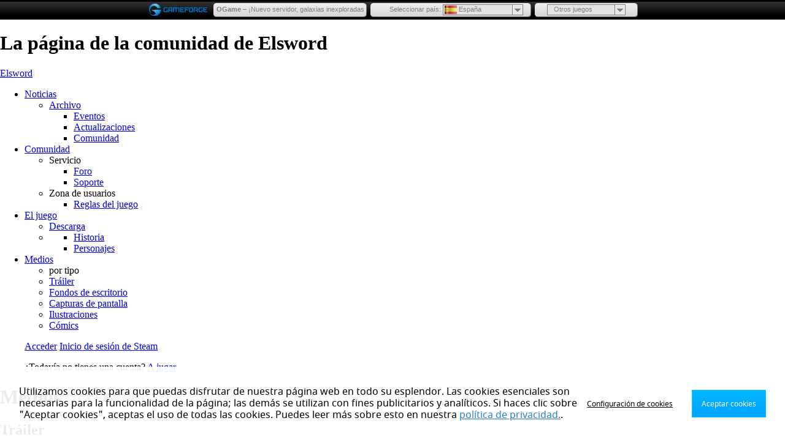

--- FILE ---
content_type: text/html; charset=UTF-8
request_url: https://es.elsword.gameforge.com/media/trailer
body_size: 16859
content:
<!DOCTYPE html>
<!--[if lt IE 7 ]><html class="no-js ie6" lang="es"> <![endif]-->
<!--[if IE 7 ]><html class="no-js ie7" lang="es"> <![endif]-->
<!--[if IE 8 ]><html class="no-js ie8" lang="es"> <![endif]-->
<!--[if IE 9 ]><html class="no-js ie9" lang="es"> <![endif]-->
<!--[if IEMobile 7 ]><html class="no-js iem7" lang="es"> <![endif]-->
<!--[if (gt IEMobile 7)|(gt IE 9)|!(IEMobile)|!(IE)]><!--> <html class="no-js"> <!--<![endif]-->

<head>
	<script
    type="text/javascript"
    id="pixelzirkus"
    src="https://pixelzirkus.gameforge.com/static/js/pz.js"
    data-cookieconsent="ignore"
    data-default-product="elsword"     data-default-language="es"
    data-default-server-id="1">
</script><script
    type="application/javascript"
    src="https://consent.gameforge.com/cookiebanner.js"
    id="cookiebanner"
    data-blocking-mode="none"
    data-env="live"
    data-project-id="a62fcc7f-9eea-4dc3-9a2c-526e948db9e3"
    data-consent-cookie-domain="gameforge.com"
    data-locale="es-ES">
</script><!-- Google Tag Manager -->
<script>
    (function(w,d,s,l,i){w[l]=w[l]||[];w[l].push({'gtm.start': new Date().getTime(),event:'gtm.js'});var f=d.getElementsByTagName(s)[0],j=d.createElement(s),dl=l!='dataLayer'?'&l='+l:'';j.async=true;j.src='https://www.googletagmanager.com/gtm.js?id='+i+dl;f.parentNode.insertBefore(j,f); })(window,document,'script','dataLayer','GTM-THNP3BQ');
</script>	<meta charset="utf-8">

	<title>Elsword</title>
	<meta name="author" content="Gameforge Productions GmbH">
	<meta name="language" content="es" />
	<meta name="keywords" content="Anime, Manga, MMORPG, plataformas, acción, Beat'em'up, Comic, estilo, MMO, Aisha, Rena, Elsword, Gameforge" />
	<meta name="description" content="Unas criaturas salvajes han convertido el antaño pintoresco continente de Elios en un lugar lleno de peligros. Métete en el papel de los héroes que quedan y vive una historia mágica.">

	<!-- Mobile viewport optimization http://goo.gl/b9SaQ
		<meta name="HandheldFriendly" content="True">
		<meta name="MobileOptimized" content="320"/>
		<meta name="viewport" content="width=device-width, initial-scale=1.0"> -->

	<!-- Home screen and fav icons  Mathias Bynens http://goo.gl/6nVq0 -->
		<!-- For iPhone 4 with high-resolution Retina display: -->
			<link rel="apple-touch-icon-precomposed" sizes="114x114" href="/img/h/apple-touch-icon.png">
			<link rel="apple-touch-icon-precomposed" sizes="72x72" href="/img/m/apple-touch-icon.png">
			<link rel="apple-touch-icon-precomposed" href="/img/l/apple-touch-icon-precomposed.png">
			<link rel="shortcut icon" href="/img/l/apple-touch-icon.png">

	<!-- Mobile IE - activate ClearType for smoothing fonts and easy reading -->
		<meta http-equiv="cleartype" content="on">
		<meta http-equiv="X-UA-Compatible" content="IE=edge,chrome=1">

	<!-- Main Stylesheet -->
		<link rel="stylesheet" href="https://es.elsword.gameforge.com/css/style.css?v=1480633073">
		<link rel="stylesheet" href="https://es.elsword.gameforge.com/css/style.es.css?v=1">
        <link rel="stylesheet" href="https://es.elsword.gameforge.com/css/style.es.css?v=1">
        <link rel="stylesheet" href="https://es.elsword.gameforge.com/js/libs/booklet/jquery.booklet.1.4.0.css">
        <link rel="stylesheet" href="https://es.elsword.gameforge.com/js/mylibs/modifications/plugins.css">
        <link rel="stylesheet" href="https://es.elsword.gameforge.com/js/libs/jquery.fancybox/fancybox/jquery.fancybox-1.3.4.css">

    <script type="text/javascript" src="https://es.elsword.gameforge.com/js/libs/jquery-1.8.2.min.js"></script><script type="text/javascript" src="https://es.elsword.gameforge.com/js/libs/jquery-ui-1.9.0.custom.min.js"></script><script type="text/javascript" src="https://es.elsword.gameforge.com/js/libs/jquery.cookie.js"></script><script type="text/javascript" src="https://es.elsword.gameforge.com/js/script.js"></script><script type="text/javascript" src="https://es.elsword.gameforge.com/js/libs/orbit/jquery.orbit-1.2.3.min.js"></script><script type="text/javascript" src="https://es.elsword.gameforge.com/js/libs/jquery.fancybox/fancybox/jquery.mousewheel-3.0.4.pack.js"></script><script type="text/javascript" src="https://es.elsword.gameforge.com/js/libs/jquery.fancybox/fancybox/jquery.fancybox-1.3.4.pack.js"></script><script type="text/javascript" src="https://es.elsword.gameforge.com/js/libs/jquery.fancybox/fancybox/jquery.easing-1.3.pack.js"></script><script type="text/javascript" src="https://es.elsword.gameforge.com/js/libs/tipTip/jquery.tipTip.minified.js"></script>    <script src="https://es.elsword.gameforge.com/js/modernizr.custom.56920.js"></script>
</head>

<body class="theme1 elswordRenewal renaRenewal">
    <!-- Google Tag Manager (noscript) -->
<noscript><iframe src="https://www.googletagmanager.com/ns.html?id=GTM-THNP3BQ" height="0" width="0" style="display:none; visibility:hidden"></iframe></noscript>
	<div style="width:100%; height:31px; position:relative; background: #000"></div>

	<!--[if IE 6]>
	<link rel="stylesheet" type="text/css" href="https://es.elsword.gameforge.com/lib/ie6/ie6upgrade_2.css" />
	<div id="ie6upgrade">
		<div class="ie6u_wrapper">
			<div class="ie6u_content">
				<h1>Tu navegador ya no está actualizado</h1>
				<p>Para ver correctamente la página, utiliza una de las versiones siguientes para el navegador:					<span class="ie6u_warning">El 1 de octubre de 2011 cancelaremos el soporte para navegadores antiguos.</span>
				</p>
				<ul class="ie6u_browsers">
					<li><a class="ie6u_ie" href="http://windows.microsoft.com/de-de/internet-explorer/download-ie" title="IE 7+"><span>IE 7+</span></a></li>
					<li><a class="ie6u_firefox" href="https://www.mozilla.com/firefox/" title="Firefox"><span>Firefox</span></a></li>
					<li><a class="ie6u_safari" href="https://www.apple.com/de/safari/" title="Safari"><span>Safari</span></a></li>
					<li><a class="ie6u_chrome" href="https://www.google.com/chrome/" title="Chrome"><span>Chrome</span></a></li>
				</ul>
			</div>
		<a href="#" onclick="document.getElementById('ie6upgrade').style.display='none'" class="ie6u_close"><span>close</span></a>
		</div>
	</div>
<![endif]-->

	<div class="outerShell">
		<div id="container">

			<header class="pageIntro">
				<h1 class="visuallyhidden">La página de la comunidad de Elsword</h1>
				<a href="https://es.elsword.gameforge.com/main" class="logo ir">Elsword</a>

				<nav id="nav_main" class="dropdown">
	<ul>
		<li class="nav_news"><a href="https://es.elsword.gameforge.com/news/archive">Noticias</a>
			<ul>
				<li><a href="https://es.elsword.gameforge.com/news/archive">Archivo</a>
					<ul>
						<li><a href="https://es.elsword.gameforge.com/news/category/event">Eventos</a></li>
						<li><a href="https://es.elsword.gameforge.com/news/category/update">Actualizaciones</a></li>
						<li><a href="https://es.elsword.gameforge.com/news/category/community">Comunidad</a></li>
					</ul>
				</li>
			</ul>
		</li>
		<li class="nav_comm"><a href="https://es.elsword.gameforge.com/community">Comunidad</a>
			<ul>
				<li><span class="groupTitle">Servicio</span>
					<ul>
						<li class="forum icon"><a target="_blank" href="https://es.elsword.gameforge.com/main/board">Foro</a></li>
						<li class="support icon"><a target="_blank" href="https://es.elsword.gameforge.com/main/support">Soporte</a></li>
					</ul>
				</li>
				<li><span class="groupTitle">Zona de usuarios</span>
					<ul>
						<li><a target="_blank" href="https://es.elsword.gameforge.com/main/rules">Reglas del juego</a></li>
				        					</ul>
				</li>
			</ul>
		</li>
		<li class="nav_game"><a href="https://es.elsword.gameforge.com/thegame">El juego</a>
			<ul>
				<li class="downloads icon"><a href="https://es.elsword.gameforge.com/thegame/download">Descarga</a></li>
				<li>
					<ul>
						<li><a href="https://es.elsword.gameforge.com/thegame/story">Historia</a></li>
						<li><a href="https://es.elsword.gameforge.com/thegame/characters">Personajes</a></li>
					</ul>
				</li>
							</ul>
		</li>
		<li class="nav_media"><a href="https://es.elsword.gameforge.com/media" class="current">Medios</a>
			<ul>
				<li><span class="groupTitle">por tipo</span></li>
				<li class="movies icon"><a href="https://es.elsword.gameforge.com/media/trailer">Tráiler</a></li>
								<li class="images icon"><a href="https://es.elsword.gameforge.com/media/wallpaper">Fondos de escritorio</a></li>
				<li class="images icon"><a href="https://es.elsword.gameforge.com/media/screenshots">Capturas de pantalla</a></li>
                                <li class="images icon"><a href="https://es.elsword.gameforge.com/media/fanart">Ilustraciones</a></li>
								                                    <li class="comics icon"><a href="https://es.elsword.gameforge.com/media/webcomics">Cómics</a></li>
                			</ul>
		</li>
	</ul>
</nav>

					<menu id="userLogin">
		<a href="https://es.elsword.gameforge.com/users/login" class="button loginButton overlayBtn" rel="loginOverlay">Acceder</a>
		<a href="https://es.elsword.gameforge.com/steam/login" class="button regButton"><span class="steam_icon"></span>Inicio de sesión de Steam</a>
		<p>¿Todavía no tienes una cuenta? <a href="https://es.elsword.gameforge.com/users/register">A jugar</a></p>
	</menu>

			</header>
			<div class="clearfix">

				<div id="main" role="main">

	<div id="media" class="box game_box">
		<header class="boxIntro">
			<h1><span>Medios</span></h1>
		</header>

		<section class="clearfix">

			<h2>Tráiler</h2>

			<div class="media_list clearfix">

				
			<figure>
				<a class="video" href="https://www.youtube.com/v/dCrNBchTQxQ&autoplay=1" data-width="720" data-height="576" data-title="Elsword - Eve Reveal Trailer" title="Elsword - Eve Reveal Trailer">
					<img src="https://i1.ytimg.com/vi/dCrNBchTQxQ/0.jpg" alt="Elsword - Eve Reveal Trailer" />
				</a>
				<figcaption>Elsword - Eve Reveal Trailer</figcaption>
            </figure>
			<figure>
				<a class="video" href="https://www.youtube.com/v/ITFFXmJr_8c&autoplay=1" data-width="720" data-height="576" data-title="Elsword - Spanish Commercial Trailer" title="Elsword - Spanish Commercial Trailer">
					<img src="https://i1.ytimg.com/vi/ITFFXmJr_8c/0.jpg" alt="Elsword - Spanish Commercial Trailer" />
				</a>
				<figcaption>Elsword - Spanish Commercial Trailer</figcaption>
            </figure>
			<figure>
				<a class="video" href="https://www.youtube.com/v/E97wDjqazXI&autoplay=1" data-width="720" data-height="576" data-title="Elsword - Trailer (Aisha) " title="Elsword - Trailer (Aisha) ">
					<img src="https://i1.ytimg.com/vi/E97wDjqazXI/0.jpg" alt="Elsword - Trailer (Aisha) " />
				</a>
				<figcaption>Elsword - Trailer (Aisha) </figcaption>
            </figure>
			<figure>
				<a class="video" href="https://www.youtube.com/v/pKV_p-3DMNY?version=3&amp;f=user_uploads&amp;app=youtube_gdata&autoplay=1" data-width="720" data-height="576" data-title="Elsword ES - Caballero protector" title="Elsword ES - Caballero protector">
					<img src="https://i.ytimg.com/vi/pKV_p-3DMNY/0.jpg" alt="Elsword ES - Caballero protector" />
				</a>
				<figcaption>Elsword ES - Caballero protector</figcaption>
            </figure>
			<figure>
				<a class="video" href="https://www.youtube.com/v/VMX2NgJ4Olo?version=3&amp;f=user_uploads&amp;app=youtube_gdata&autoplay=1" data-width="720" data-height="576" data-title="Elsword Secret Dungeon Belder ES" title="Elsword Secret Dungeon Belder ES">
					<img src="https://i.ytimg.com/vi/VMX2NgJ4Olo/0.jpg" alt="Elsword Secret Dungeon Belder ES" />
				</a>
				<figcaption>Elsword Secret Dungeon Belder ES</figcaption>
            </figure>
			<figure>
				<a class="video" href="https://www.youtube.com/v/HX4sVw6d_Mo?version=3&amp;f=user_uploads&amp;app=youtube_gdata&autoplay=1" data-width="720" data-height="576" data-title="Elsword Hamel Preview [Spain]" title="Elsword Hamel Preview [Spain]">
					<img src="https://i.ytimg.com/vi/HX4sVw6d_Mo/0.jpg" alt="Elsword Hamel Preview [Spain]" />
				</a>
				<figcaption>Elsword Hamel Preview [Spain]</figcaption>
            </figure>
			<figure>
				<a class="video" href="https://www.youtube.com/v/sJpHSECwqJo?version=3&amp;f=user_uploads&amp;app=youtube_gdata&autoplay=1" data-width="720" data-height="576" data-title="Elsword Battle Magician ES" title="Elsword Battle Magician ES">
					<img src="https://i.ytimg.com/vi/sJpHSECwqJo/0.jpg" alt="Elsword Battle Magician ES" />
				</a>
				<figcaption>Elsword Battle Magician ES</figcaption>
            </figure>
			<figure>
				<a class="video" href="https://www.youtube.com/v/yzBT9Xdi7pE?version=3&amp;f=user_uploads&amp;app=youtube_gdata&autoplay=1" data-width="720" data-height="576" data-title="Trapping Ranger ES" title="Trapping Ranger ES">
					<img src="https://i.ytimg.com/vi/yzBT9Xdi7pE/0.jpg" alt="Trapping Ranger ES" />
				</a>
				<figcaption>Trapping Ranger ES</figcaption>
            </figure>
			<figure>
				<a class="video" href="https://www.youtube.com/v/GOEKDF61uPw?version=3&amp;f=user_uploads&amp;app=youtube_gdata&autoplay=1" data-width="720" data-height="576" data-title="Portador del destino ES" title="Portador del destino ES">
					<img src="https://i.ytimg.com/vi/GOEKDF61uPw/0.jpg" alt="Portador del destino ES" />
				</a>
				<figcaption>Portador del destino ES</figcaption>
            </figure>
			<figure>
				<a class="video" href="https://www.youtube.com/v/Gs9ws6kHNC0?version=3&amp;f=user_uploads&amp;app=youtube_gdata&autoplay=1" data-width="720" data-height="576" data-title="Electra nasod ES" title="Electra nasod ES">
					<img src="https://i.ytimg.com/vi/Gs9ws6kHNC0/0.jpg" alt="Electra nasod ES" />
				</a>
				<figcaption>Electra nasod ES</figcaption>
            </figure>
			<figure>
				<a class="video" href="https://www.youtube.com/v/UuP03z8LNDA?version=3&amp;f=user_uploads&amp;app=youtube_gdata&autoplay=1" data-width="720" data-height="576" data-title="Guardián artillero 08.05.2013 ES" title="Guardián artillero 08.05.2013 ES">
					<img src="https://i.ytimg.com/vi/UuP03z8LNDA/0.jpg" alt="Guardián artillero 08.05.2013 ES" />
				</a>
				<figcaption>Guardián artillero 08.05.2013 ES</figcaption>
            </figure>
			<figure>
				<a class="video" href="https://www.youtube.com/v/yOAfMOPUI4c?version=3&amp;f=user_uploads&amp;app=youtube_gdata&autoplay=1" data-width="720" data-height="576" data-title="Field Update - ES" title="Field Update - ES">
					<img src="https://i.ytimg.com/vi/yOAfMOPUI4c/0.jpg" alt="Field Update - ES" />
				</a>
				<figcaption>Field Update - ES</figcaption>
            </figure>
			<figure>
				<a class="video" href="https://www.youtube.com/v/OTYZgxtPK_E?version=3&amp;f=user_uploads&amp;app=youtube_gdata&autoplay=1" data-width="720" data-height="576" data-title="Serafín de batalla nasod" title="Serafín de batalla nasod">
					<img src="https://i1.ytimg.com/vi/OTYZgxtPK_E/0.jpg" alt="Serafín de batalla nasod" />
				</a>
				<figcaption>Serafín de batalla nasod</figcaption>
            </figure>
			<figure>
				<a class="video" href="https://www.youtube.com/v/LabR8qjVbho&autoplay=1" data-width="720" data-height="576" data-title="Ara" title="Ara">
					<img src="https://i1.ytimg.com/vi/LabR8qjVbho/0.jpg" alt="Ara" />
				</a>
				<figcaption>Ara</figcaption>
            </figure>
			<figure>
				<a class="video" href="https://www.youtube.com/v/PIUwTSgyDJM&autoplay=1" data-width="720" data-height="576" data-title="Pequeña Hsien " title="Pequeña Hsien ">
					<img src="https://i1.ytimg.com/vi/PIUwTSgyDJM/0.jpg" alt="Pequeña Hsien " />
				</a>
				<figcaption>Pequeña Hsien </figcaption>
            </figure>
			<figure>
				<a class="video" href="https://www.youtube.com/v/v4_iBQp3FtM&autoplay=1" data-width="720" data-height="576" data-title="Add" title="Add">
					<img src="https://i1.ytimg.com/vi/v4_iBQp3FtM/0.jpg" alt="Add" />
				</a>
				<figcaption>Add</figcaption>
            </figure>
			<figure>
				<a class="video" href="https://www.youtube.com/v/jjocAX2XjgQ&autoplay=1" data-width="720" data-height="576" data-title="Elesis" title="Elesis">
					<img src="https://i1.ytimg.com/vi/jjocAX2XjgQ/0.jpg" alt="Elesis" />
				</a>
				<figcaption>Elesis</figcaption>
            </figure>
			<figure>
				<a class="video" href="https://www.youtube.com/v/aZMfeljghFs&autoplay=1" data-width="720" data-height="576" data-title="Elsword &quot;Playing with fire&quot;" title="Elsword &quot;Playing with fire&quot;">
					<img src="https://i1.ytimg.com/vi/aZMfeljghFs/0.jpg" alt="Elsword &quot;Playing with fire&quot;" />
				</a>
				<figcaption>Elsword &quot;Playing with fire&quot;</figcaption>
            </figure>
			<figure>
				<a class="video" href="https://www.youtube.com/v/sdypdyiBSJA&autoplay=1" data-width="720" data-height="576" data-title="Elsword – pure Anime action!" title="Elsword – pure Anime action!">
					<img src="https://i1.ytimg.com/vi/sdypdyiBSJA/0.jpg" alt="Elsword – pure Anime action!" />
				</a>
				<figcaption>Elsword – pure Anime action!</figcaption>
            </figure>
			<figure>
				<a class="video" href="https://www.youtube.com/v/4E00eEZhxvk&autoplay=1" data-width="720" data-height="576" data-title="Noah Intro Recut ES" title="Noah Intro Recut ES">
					<img src="https://i1.ytimg.com/vi/4E00eEZhxvk/0.jpg" alt="Noah Intro Recut ES" />
				</a>
				<figcaption>Noah Intro Recut ES</figcaption>
            </figure>
			<figure>
				<a class="video" href="https://www.youtube.com/v/j1-LG9Ce2gg&autoplay=1" data-width="720" data-height="576" data-title="Elsword - Master Class Updates" title="Elsword - Master Class Updates">
					<img src="https://i1.ytimg.com/vi/j1-LG9Ce2gg/0.jpg" alt="Elsword - Master Class Updates" />
				</a>
				<figcaption>Elsword - Master Class Updates</figcaption>
            </figure>
			<figure>
				<a class="video" href="https://www.youtube.com/v/wr_aXhyq2TU&autoplay=1" data-width="720" data-height="576" data-title="LABY, the mysterious mirror girl!" title="LABY, the mysterious mirror girl!">
					<img src="https://i1.ytimg.com/vi/wr_aXhyq2TU/0.jpg" alt="LABY, the mysterious mirror girl!" />
				</a>
				<figcaption>LABY, the mysterious mirror girl!</figcaption>
            </figure>
			<figure>
				<a class="video" href="https://www.youtube.com/v/A84syhZbwB8&autoplay=1" data-width="720" data-height="576" data-title="Abyss Raid Full ES" title="Abyss Raid Full ES">
					<img src="https://i1.ytimg.com/vi/A84syhZbwB8/0.jpg" alt="Abyss Raid Full ES" />
				</a>
				<figcaption>Abyss Raid Full ES</figcaption>
            </figure>
			<figure>
				<a class="video" href="https://www.youtube.com/v/bo5LwJkFVNg&autoplay=1" data-width="720" data-height="576" data-title="Teaser Trailer Endslate Update Lithia ES" title="Teaser Trailer Endslate Update Lithia ES">
					<img src="https://i1.ytimg.com/vi/bo5LwJkFVNg/0.jpg" alt="Teaser Trailer Endslate Update Lithia ES" />
				</a>
				<figcaption>Teaser Trailer Endslate Update Lithia ES</figcaption>
            </figure>
			</div>

		</section>
	</div>

</div>

<aside id="related">
            <!-- manga -->
<section class="teaser_box teaser">
	<h2>¡Lee el cómic!</h2>
	<p>Elsword y sus amigos también aparecen en sus webcómics.</p>
    <div class="manga">
        <a href="https://es.elsword.gameforge.com/media/webcomics" class="ir" title="Leer vol.9">
                        <img src="https://es.elsword.gameforge.com/img/comics/es/vol.9/LuCiel_Cartoon1_es.jpg" alt="" />
        </a>
    </div>

	<ul class="manga_small">
                                <li><img src="https://es.elsword.gameforge.com/img/comics/es/vol.9/LuCiel_Cartoon1_es.jpg" alt="" style="width:54px;height:77px;"/>vol.9</li>
                                <li><img src="https://es.elsword.gameforge.com/img/comics/es/vol.8/Elesis_Cartoon01_es.jpg" alt="" style="width:54px;height:77px;"/>vol.8</li>
                                <li><img src="https://es.elsword.gameforge.com/img/comics/es/vol.7/TacticalTrooper_Cartoon1_ES.jpg" alt="" style="width:54px;height:77px;"/>vol.7</li>
                                <li><img src="https://es.elsword.gameforge.com/img/comics/es/vol.6/BattleSeraph_Cartoon1_ES.jpg" alt="" style="width:54px;height:77px;"/>vol.6</li>
                                <li><img src="https://es.elsword.gameforge.com/img/comics/es/vol.5/VeteranCommander_Cartoon1_ES.jpg" alt="" style="width:54px;height:77px;"/>vol.5</li>
                                <li><img src="https://es.elsword.gameforge.com/img/comics/es/vol.4/DimensionWitch_Cartoon1_ES.jpg" alt="" style="width:54px;height:77px;"/>Vol.4</li>
                                <li><img src="https://es.elsword.gameforge.com/img/comics/es/vol.3/NightWatcher_Cartoon1_ES.jpg" alt="" style="width:54px;height:77px;"/>Vol.3</li>
                                <li><img src="https://es.elsword.gameforge.com/img/comics/es/vol.2/InfinitySword_Cover.png" alt="" style="width:54px;height:77px;"/>Vol.2</li>
        	</ul>
</section>
    	<!-- latest media -->
<section class="teaser_box teaser">
	<h2>Últimos medios</h2>
	<div class="media_list clearfix">
		
			<figure>
				<a class="video" href="https://www.youtube.com/v/bo5LwJkFVNg&autoplay=1" data-width="720" data-height="576" data-title="Teaser Trailer Endslate Update Lithia ES" title="Teaser Trailer Endslate Update Lithia ES">
					<img src="https://i1.ytimg.com/vi/bo5LwJkFVNg/0.jpg" alt="Teaser Trailer Endslate Update Lithia ES" />
				</a>
				<figcaption>Teaser Trailer Endslate Update Lithia ES</figcaption>
            </figure>
            <figure>
                <a class="image" rel="" href="/img/screenshots/es/477376_314922961894160_310346575685132_793679_502686107_o.jpg" data-title="Unujondo" title="Unujondo">
                    <img src="/img/screenshots/es/477376_314922961894160_310346575685132_793679_502686107_o.jpg" alt="Unujondo" />
                </a>
                <figcaption>Unujondo</figcaption>
            </figure>	</div>
	<a class="button" href="https://es.elsword.gameforge.com/media">Todos los medios</a>
</section>
		</aside>

			</div>

            <div id="adbanner">
    <script type='text/javascript'><!--//<![CDATA[
        var m3_u = window.gfCookieConsent.consent.marketing === true ?
            'https://ads-delivery.gameforge.com/ajs.php':
            'https://ads-deliverync.gameforge.com/ajs.php';
        var m3_r = Math.floor(Math.random()*99999999999);
        if (!document.MAX_used) document.MAX_used = ',';
        document.write ("<scr"+"ipt type='text/javascript' src='"+m3_u);
        document.write ("?zoneid=2074");
        document.write ('&amp;cb=' + m3_r);
        if (document.MAX_used != ',') document.write ("&amp;exclude=" + document.MAX_used);
        document.write (document.charset ? '&amp;charset='+document.charset : (document.characterSet ? '&amp;charset='+document.characterSet : ''));
        document.write ("&amp;loc=" + escape(window.location));
        if (document.referrer) document.write ("&amp;referer=" + escape(document.referrer));
        if (document.context) document.write ("&context=" + escape(document.context));
        if (document.mmm_fo) document.write ("&amp;mmm_fo=1");
        document.write ("'><\/scr"+"ipt>");
    //]]>--></script>
</div>
		</div>

		<footer class="pageOutro">
	<div class="copyright">
    <a class="ir gf" style="margin-top: 5px;" href="https://gameforge.com/" target="_blank" rel="nofollow">Gameforge 4D</a>
    <a class="ir kog" style="margin-top: 5px;" href="https://www.kog.co.kr/" target="_blank" rel="nofollow">KOG'</a>
    <div class="legal" style="margin-top: 5px;">
        <a class="image" href="https://pegi.info/" target="_blank" style="display: inline-block;margin-right:5px;">
            <img src="https://es.elsword.gameforge.com/img/h/legal/pegi_es.png" alt="" />
        </a>
        <a class="image" href="https://usk.de/" target="_blank" style="display: inline-block;">
            <img src="https://es.elsword.gameforge.com/img/h/legal/usk12.png" alt="" style="margin-top:5px;" />
        </a>
        <a class="image" href="https://corporate.gameforge.com/lp/safeplay/3544046af104a869/" target="_blank" style="margin-left:5px;">
            <img src="https://es.elsword.gameforge.com/img/h/legal/safeplay.png" alt="" style="margin-top:5px;" />
        </a>
    </div>
    <ul>
        <li><a target="_blank" href="https://es.elsword.gameforge.com/main/tac">CGU</a></li>
        <li><a target="_blank" href="https://es.elsword.gameforge.com/main/imprint">Aviso legal</a></li>
        <li><a target="_blank" href="https://es.elsword.gameforge.com/main/privacy">Política de privacidad</a></li>
    </ul>
    <span style="">
        © 2010 KOG Co. Ltd. Publicado por Gameforge 4D GmbH. Todos los derechos reservados. Los derechos de estas marcas les corresponden a sus respectivos propietarios.    </span>
    <span style="color: #fff;">4.9.0 1</span>
</div>	<nav id="nav_footer" class="dropdown">
		<ul>
			<li class="nav_news"><a href="https://es.elsword.gameforge.com/news/archive" >Noticias</a>
				<ul>
					<li><a href="https://es.elsword.gameforge.com/news/archive">Archivo</a>
						<ul>
							<li><a href="https://es.elsword.gameforge.com/news/category/event">Eventos</a></li>
							<li><a href="https://es.elsword.gameforge.com/news/category/update">Actualizaciones</a></li>
							<li><a href="https://es.elsword.gameforge.com/news/category/community">Comunidad</a></li>
						</ul>
					</li>
				</ul>
			</li>
			<li class="nav_comm"><a href="" >Comunidad</a>
				<ul>
					<li><span class="groupTitle">Servicio</span>
						<ul>
							<li class="forum icon"><a target="_blank" href="https://es.elsword.gameforge.com/main/board">Foro</a></li>
							<li class="support icon"><a target="_blank" href="https://es.elsword.gameforge.com/main/support">Soporte</a></li>
						</ul>
					</li>
					<li><span class="groupTitle">Zona de usuarios</span>
						<ul>
							<li><a target="_blank" href="https://es.elsword.gameforge.com/main/rules">Reglas del juego</a></li>
					        						</ul>
					</li>
				</ul>
			</li>
			<li class="nav_game"><a href="https://es.elsword.gameforge.com/thegame" >El juego</a>
				<ul>
					<li class="downloads icon"><a href="https://es.elsword.gameforge.com/thegame/download">Descarga</a></li>
					<li>
						<ul>
							<li><a href="https://es.elsword.gameforge.com/thegame/story">Historia</a></li>
							<li><a href="https://es.elsword.gameforge.com/thegame/characters">Personajes</a></li>
						</ul>
					</li>
									</ul>
			</li>
			<li class="nav_media"><a href="https://es.elsword.gameforge.com/media" class="current">Medios</a>
				<ul>
					<li><span class="groupTitle">por tipo</span></li>
					<li class="movies icon"><a href="https://es.elsword.gameforge.com/media/trailer">Tráiler</a></li>
										<li class="images icon"><a href="https://es.elsword.gameforge.com/media/wallpaper">Fondos de escritorio</a></li>
					<li class="images icon"><a href="https://es.elsword.gameforge.com/media/screenshots">Capturas de pantalla</a></li>
                    										                    				</ul>
			</li>
		</ul>
	</nav>

</footer>

	</div>

	<!-- login window -->
	<div id="loginOverlay" class="overlay formBox">

		<form action="https://es.elsword.gameforge.com/users/login" method="post">

			<fieldset>

				<label>Nombre de usuario:*
				<input type="text" name="username" value="" /></label>

				<label>Contraseña:*
				<input type="password" name="password1" value="" /></label>
                <input type="hidden" name="action" value="" id="loginAction"/>
			</fieldset>

			<fieldset>

				<p>Al conectarme acepto las <a href="https://es.elsword.gameforge.com/main/tac" target="_blank">CGU</a>.<p>

				<input class="button" type="submit" value="Acceder" />

			</fieldset>

		</form>

		<div class="formBoxHelp">
			<a href="https://es.elsword.gameforge.com/users/passwordlost" class="tip1">¿Has olvidado la contraseña? <span>Restablecer contraseña</span></a>
			<a href="https://es.elsword.gameforge.com/users/register" class="tip2">¿Todavía no tienes una cuenta? <span>Crear aquí</span></a>
		</div>
	</div>

	<div id="shade"></div>

	<script>
		var v_player = 'https://es.elsword.gameforge.com/swf/flowplayer-3.2.7.swf';
	</script>

    
<!-- #MMO:NETBAR# -->
<div id="pagefoldtarget"></div>
<script type="text/javascript" data-cookieconsent="ignore">
    var mmoCSS = ' body {margin:0; padding:0;} div.openX_interstitial div.openX_int_closeButton a { text-indent:-4000px; float:right; height:23px; width:23px; display:block; background:transparent url(//gf2.geo.gfsrv.net/cdn14/7618d1159940178a2e53a8be22710a.png) repeat-x; } #mmonetbar { background:transparent url(//gf2.geo.gfsrv.net/cdn4d/c7cede481895f5817359c28cc2b5f9.bg) repeat-x; font:normal 11px Tahoma, Arial, Helvetica, sans-serif; height:32px; left:0; padding:0; position:absolute; text-align:center; top:0; width:100%; z-index:3000; } #mmonetbar #mmoContent { height:32px; margin:0 auto; width:1024px; position: relative; } #mmonetbar .mmosmallbar {width:585px !important;} #mmonetbar .mmosmallbar div.mmoBoxMiddle { width: 290px; } #mmonetbar .mmonewsout {width:800px !important;} #mmonetbar .mmouseronlineout {width:768px !important;} #mmonetbar .mmolangout {width:380px !important;} #mmonetbar .mmolangout .mmoGame { width: 265px; } #mmonetbar #mmoContent.mmoingame { width: 533px; } #mmonetbar #mmoContent.mmoingame .mmoGame { width: auto; } #mmonetbar a, #mmoNetbarSubmenu a { color:#666; font:normal 11px Tahoma, Arial, Helvetica, sans-serif; outline: none; text-decoration:none; white-space:nowrap; } #mmonetbar select { background-color:#e4e4e4 !important; border:1px solid #7e7e7e !important; color:#7e7e7e !important; font:normal 11px Verdana, Arial, Helvetica, sans-serif; height:18px; margin-top:3px; width:100px; } #mmonetbar .mmoGames select {width:80px;} #mmonetbar option { background-color:#e4e4e4 !important; color:#7e7e7e !important; } #mmonetbar option:hover { background-color:#d7d7d7 !important; } #mmonetbar select#mmoCountry {width:120px;} #mmonetbar .mmoSelectbox { background-color:#e4e4e4; float:left; margin:3px 0 0 3px; position:relative; } * html #mmonetbar .mmoSelectbox {position:static;} *+html #mmonetbar .mmoSelectbox {position:static;} #mmonetbar #mmoOneGame {cursor:default; height:14px; margin-top:3px; padding-left:5px; width:80px;} #mmonetbar .label {float:left; font-weight:bold; margin-right:4px; overflow:hidden !important;} #mmonetbar #mmoUsers .label {font-size:10px;} #mmonetbar .mmoBoxLeft, #mmonetbar .mmoBoxRight { background:transparent url(//gf2.geo.gfsrv.net/cdn4d/80baae5a0693637fad26ab9f7da500.sprites) no-repeat -109px -4px; float:left; width:5px; height:24px; } #mmonetbar .mmoBoxRight {background-position:-126px -4px;} #mmonetbar .mmoBoxMiddle { background:transparent url(//gf2.geo.gfsrv.net/cdn4d/c7cede481895f5817359c28cc2b5f9.bg) repeat-x 0 -36px; color:#7e7e7e !important; float:left; height:24px; line-height:22px; text-align:left; white-space:nowrap; position: relative; z-index: 10000; } #mmonetbar #mmoGames, #mmonetbar #mmoLangs {margin:0px 4px 0 0;} #mmonetbar #mmoNews, #mmonetbar #mmoUsers, #mmonetbar #mmoGame, #mmonetbar .nojsGame {margin:4px 4px 0 0;} #mmonetbar #mmoLogo { background:transparent url(//gf2.geo.gfsrv.net/cdn4d/80baae5a0693637fad26ab9f7da500.sprites) no-repeat top left; float:left; display:block; height:32px; width:108px; text-indent: -9999px; position: relative; z-index: 1 } #mmonetbar #mmoNews {float:left; width:252px;} #mmonetbar #mmoNews #mmoNewsContent {text-align:left; width:200px;} #mmonetbar #mmoNews #mmoNewsticker {overflow:hidden; width:240px;} #mmonetbar #mmoNews #mmoNewsticker ul { margin: 0; padding: 0; list-style: none; } #mmonetbar #mmoNews #mmoNewsticker ul li { font:normal 11px/22px Tahoma, Arial, Helvetica, sans-serif !important; color:#7e7e7e !important; padding: 0; margin: 0; background: none; display: none; } #mmonetbar #mmoNews #mmoNewsticker ul li.mmoTickShow { display: block; } #mmonetbar #mmoNews #mmoNewsticker ul li a img {border:0;} #mmonetbar #mmoNews #mmoNewsticker ul li a {color:#7e7e7e !important;display:block;height:24px;line-height:23px;} #mmonetbar #mmoNews #mmoNewsticker ul li a:hover {text-decoration:underline;} #mmonetbar #mmoUsers {float:left; width:178px;} #mmonetbar #mmoUsers .mmoBoxLeft {width:17px;} #mmonetbar #mmoUsers .mmoBoxMiddle {padding-left:3px; width:150px;} #mmonetbar .mmoGame {display:none; float:left; width:432px;} #mmonetbar .mmoGame #mmoGames {float:left; width:206px;} #mmonetbar .mmoGame #mmoLangs {float:left; margin:0; width:252px;} #mmonetbar .mmoGame label { color:#7e7e7e !important; float:left; font-weight:400 !important; line-height:22px; margin:0px; text-align:right !important; width:110px; font-size: 11px !important; } #mmonetbar .nojsGame {display:block; width:470px;} #mmonetbar .nojsGame .mmoBoxMiddle {width:450px;} #mmonetbar .nojsGame .mmoSelectbox {margin:0px 0 0 3px;} *+html #mmonetbar .nojsGame .mmoSelectbox {margin:2px 0 0 3px;} * html #mmonetbar .nojsGame .mmoSelectbox {margin:2px 0 0 3px;} #mmonetbar .nojsGame .mmoGameBtn { background:transparent url(//gf2.geo.gfsrv.net/cdn4d/80baae5a0693637fad26ab9f7da500.sprites) no-repeat -162px -7px; border:none; cursor:pointer; float:left; height:18px; margin:3px 0 0 7px; padding:0; width:18px; } #mmonetbar .mmoSelectArea { border:1px solid #7e7e7e; color:#7e7e7e !important; display:block !important; float:none; font-weight:400 !important; font-size:11px; height:16px; line-height:13px; -moz-box-sizing: content-box; overflow:hidden !important; width:90px; } #mmonetbar #mmoLangSelect .mmoSelectArea {width:129px;} #mmonetbar #mmoLangSelect .mmoOptionsDivVisible {min-width:129px;} #mmonetbar .mmoSelectArea .mmoSelectButton { background: url(//gf2.geo.gfsrv.net/cdn4d/80baae5a0693637fad26ab9f7da500.sprites) no-repeat -141px -8px; float:right; width:17px; height:16px; } #mmonetbar .mmoSelectText {cursor:pointer; float:left; overflow:hidden; padding:1px 2px; width:68px;} #mmonetbar #mmoLangSelect .mmoSelectText {width:107px;} #mmonetbar #mmoOneLang {cursor:default; height:14px;} #mmonetbar div.mmoOneLang { background: none; } #mmonetbar div.mmoOneLang #mmoOneLang { border: none; padding: 2px 3px; } #mmonetbar .mmoOptionsDivInvisible, #mmonetbar .mmoOptionsDivVisible { background-color: #e4e4e4 !important; border: 1px solid #7e7e7e; position: absolute; min-width:90px; z-index: 3100; } * html #mmonetbar .mmoOptionsDivVisible .highlight {background-color:#d7d7d7 !important} #mmonetbar .mmoOptionsDivInvisible {display: none;} #mmonetbar .mmoOptionsDivVisible ul { border:0; font:normal 11px Tahoma, Arial, Helvetica, sans-serif; list-style: none; margin:0; padding:2px; overflow:auto; overflow-x:hidden; } #mmonetbar #mmoLangs .mmoOptionsDivVisible ul {min-width:125px;} #mmonetbar .mmoOptionsDivVisible ul li { background-color: #e4e4e4; height:14px; padding:2px 0; } #mmonetbar .mmoOptionsDivVisible a { color: #7e7e7e !important; display: block; font-weight:400 !important; height:16px !important; min-width:80px; text-decoration: none; white-space:nowrap; width:100%; } #mmonetbar #mmoContent .mmoLangList a {min-width:102px;} #mmonetbar .mmoOptionsDivVisible li:hover {background-color: #d7d7d7;} #mmonetbar .mmoOptionsDivVisible li a:hover {color: #7e7e7e !important;} #mmonetbar .mmoOptionsDivVisible li.mmoActive {background-color: #d7d7d7 !important;} #mmonetbar .mmoOptionsDivVisible li.mmoActive a {color: #7e7e7e !important;} #mmonetbar .mmoOptionsDivVisible ul.mmoListHeight {height:240px} #mmonetbar .mmoOptionsDivVisible ul.mmoLangList.mmoListHeight li {padding-right:15px !important; width:100%;} #mmonetbar #mmoGameSelect ul.mmoListHeight a {min-width:85px;} #mmonetbar #mmoLangSelect ul.mmoListHeight a {min-width:105px;} #mmonetbar #mmoFocus {position:absolute;left:-2000px;top:-2000px;} #mmonetbar #mmoLangs .mmoSelectText span, #mmonetbar #mmoLangs .mmoflag { background: transparent url(//gf3.geo.gfsrv.net/cdn28/71fe874d78b03e38e06a3b471f6224.png) no-repeat; height:14px !important; padding-left:23px; } .mmo_AE {background-position:left 0px !important} .mmo_AR {background-position:left -14px !important} .mmo_BE {background-position:left -28px !important} .mmo_BG {background-position:left -42px !important} .mmo_BR {background-position:left -56px !important} .mmo_BY {background-position:left -70px !important} .mmo_CA {background-position:left -84px !important} .mmo_CH {background-position:left -98px !important} .mmo_CL {background-position:left -112px !important} .mmo_CN {background-position:left -126px !important} .mmo_CO {background-position:left -140px !important} .mmo_CZ {background-position:left -154px !important} .mmo_DE {background-position:left -168px !important} .mmo_DK {background-position:left -182px !important} .mmo_EE {background-position:left -196px !important} .mmo_EG {background-position:left -210px !important} .mmo_EN {background-position:left -224px !important} .mmo_ES {background-position:left -238px !important} .mmo_EU {background-position:left -252px !important} .mmo_FI {background-position:left -266px !important} .mmo_FR {background-position:left -280px !important} .mmo_GR {background-position:left -294px !important} .mmo_HK {background-position:left -308px !important} .mmo_HR {background-position:left -322px !important} .mmo_HU {background-position:left -336px !important} .mmo_ID {background-position:left -350px !important} .mmo_IL {background-position:left -364px !important} .mmo_IN {background-position:left -378px !important} .mmo_INTL {background-position:left -392px !important} .mmo_IR {background-position:left -406px !important} .mmo_IT {background-position:left -420px !important} .mmo_JP {background-position:left -434px !important} .mmo_KE {background-position:left -448px !important} .mmo_KR {background-position:left -462px !important} .mmo_LT {background-position:left -476px !important} .mmo_LV {background-position:left -490px !important} .mmo_ME {background-position:left -504px !important} .mmo_MK {background-position:left -518px !important} .mmo_MX {background-position:left -532px !important} .mmo_NL {background-position:left -546px !important} .mmo_NO {background-position:left -560px !important} .mmo_PE {background-position:left -574px !important} .mmo_PH {background-position:left -588px !important} .mmo_PK {background-position:left -602px !important} .mmo_PL {background-position:left -616px !important} .mmo_PT {background-position:left -630px !important} .mmo_RO {background-position:left -644px !important} .mmo_RS {background-position:left -658px !important} .mmo_RU {background-position:left -672px !important} .mmo_SE {background-position:left -686px !important} .mmo_SI {background-position:left -700px !important} .mmo_SK {background-position:left -714px !important} .mmo_TH {background-position:left -728px !important} .mmo_TR {background-position:left -742px !important} .mmo_TW {background-position:left -756px !important} .mmo_UA {background-position:left -770px !important} .mmo_UK {background-position:left -784px !important} .mmo_US {background-position:left -798px !important} .mmo_VE {background-position:left -812px !important} .mmo_VN {background-position:left -826px !important} .mmo_YU {background-position:left -840px !important} .mmo_ZA {background-position:left -854px !important} .mmo_WW {background-position:left -392px !important} .mmo_AU {background-position:left -868px !important} div#mmonetbar a:active { top: 0; } div#mmoGamesOverviewPanel { width: 582px; position: absolute; top: 0; right: 0; font: 12px Arial, sans-serif; } div#mmoGamesOverviewPanel h4, div#mmoGamesOverviewPanel h5 { margin: 0; font-size: 12px; font-weight: bold; text-align: left; } div#mmoGamesOverviewPanel a { text-decoration: none; } div#mmoGamesOverviewPanel a img { border: none; } div#mmoGamesOverviewToggle { width: 168px; padding: 4px 0 4px 414px; } div#mmoGamesOverviewToggle h4 { height: 18px; position: relative; background: url(//gf2.geo.gfsrv.net/cdn4d/c7cede481895f5817359c28cc2b5f9.bg) repeat-x 0 -36px; top: 0px; padding: 3px 20px; -moz-box-sizing: content-box; } div#mmoGamesOverviewToggle h4 a { display: block; width: 116px; height: 16px; line-height: 14px; text-align: left; font-weight: normal; outline: none; color: #7e7e7e !important; font-size: 11px !important; position: relative; border: 1px solid #7e7e7e; padding: 0 0 0 10px; background: #e4e4e4; -moz-box-sizing: content-box; } div#mmoGamesOverviewToggle h4 a.gameCountZero { cursor: default; text-align: center; padding: 0; width: 126px; } div#mmoGamesOverviewToggle h4 a span.mmoNbPseudoSelect_icon { display: block; position: absolute; top: 0; right: 0; width: 17px; height: 16px; background: url(//gf2.geo.gfsrv.net/cdn4d/80baae5a0693637fad26ab9f7da500.sprites) no-repeat -141px -8px; } span.iconTriangle { display: block; position: absolute; top: 5px; right: 10px; width: 0px; border: 5px solid transparent; border-bottom-color: #7e7e7e; } div#mmoGamesOverviewToggle h4 a.toggleHidden { } div#mmoGamesOverviewToggle h4 a.toggleHidden span.iconTriangle { top: 10px; border: 5px solid transparent; border-top-color: #7e7e7e; } div#mmoGamesOverviewToggle h4 span.mmoNbBoxEdge { display: block; width: 5px; height: 24px; background: url(//gf2.geo.gfsrv.net/cdn4d/80baae5a0693637fad26ab9f7da500.sprites) no-repeat -109px -4px; position: absolute; top: 0; } div#mmoGamesOverviewToggle h4 span.mmoNbBoxEdge_left { left: 0; } div#mmoGamesOverviewToggle h4 span.mmoNbBoxEdge_right { right: 0; background-position: -126px -4px; } div#mmoGamesOverviewLists { clear: both; background: #e4e4e4; width: 580px; border: 1px solid #7e7e7e; float: left; position: relative; top: 0px; -moz-box-sizing: content-box; } div#mmoGamesOverviewLists h5 { clear: both; width: 544px; margin: 0; padding: 0 18px; height: 27px; line-height: 27px; color: #e4e4e4; border-bottom: 1px solid #7e7e7e; background: url(//gf2.geo.gfsrv.net/cdn4d/c7cede481895f5817359c28cc2b5f9.bg) repeat-x 0 -3px; font-family: inherit; -moz-box-sizing: content-box; } div#mmoGamesOverviewLists h5 a { color: #e4e4e4; font-weight: bold; line-height: 27px; } #mmoGamesOverviewLists #mmoGamesOverview_featured li { width: auto; } #mmoGamesOverviewLists #mmoGamesOverview_featured span.gameImgTarget { display: block; width: 560px; height: 180px; margin: 0; } #mmoGamesOverviewLists #mmoGamesOverview_featured span.gameName { display: none; } #mmoGamesOverview_featured img { display: block; } div#mmoGamesOverviewLists ul { margin: 0; padding: 5px 5px; list-style: none; width: 570px; float: left; text-align: left; -moz-box-sizing: content-box; } div#mmoGamesOverviewLists ul li { margin: 0; padding: 0; list-style: none; width: 190px; float: left; background: none; } div#mmoGamesOverviewLists ul li a, #mmoNetbarSubmenu .submenu_item a { display: block; padding: 5px; font-weight: bold; line-height: 1; color: #7e7e7e !important; font-size: 11px !important; } div#mmoGamesOverviewLists ul li a:focus, div#mmoGamesOverviewLists ul li a:hover, #mmoNetbarSubmenu .submenu_item a:focus, #mmoNetbarSubmenu .submenu_item a:hover { background-color: #d7d7d7; } div#mmoGamesOverviewLists ul li a span.gameImgTarget { display: block; width: 180px; height: 90px; background: none; margin: 0 0 4px 0; } div#mmoGamesOverviewLists ul li a span img { display: block; } #mmoNetbarSubmenu .submenu { background-color: #e4e4e4; display: none; position: absolute; z-index: 11111; } div#mmoGamesOverviewLists div#mmoGamesOverviewCountry { width: 20px; height: 14px; position: absolute; top: 6px; right: 12px; background-image: url(//gf3.geo.gfsrv.net/cdn28/71fe874d78b03e38e06a3b471f6224.png); background-repeat: no-repeat; } #mmonetbar div.nojsGame { width: 432px !important; } #mmonetbar div.nojsGame div.mmoBoxMiddle { width: 422px; } #mmonetbar div.nojsGame label { width: 105px; } #pagefoldtarget .nbPF { position: absolute; top: 0; z-index: 999999; text-indent: -9999px; width: 125px; height: 120px; } #pagefoldtarget .nbPFLeft { left: 0px; } #pagefoldtarget .nbPF.nbPFRight { right: 0px; background-position: right 0px } #pagefoldtarget .nbPFDark.nbPFRight { background-image: url(//gf2.geo.gfsrv.net/cdn75/98954a5b65ea8ac2b5472017426515.png); _background-image: url(//gf1.geo.gfsrv.net/cdn9d/ca3b68a0f2fc9b5fd4f4e9acc1aa9f.gif); } #pagefoldtarget .nbPFDark.nbPFLeft { background-image: url(//gf2.geo.gfsrv.net/cdndd/f3329ffdb5f66db6930cd98f547da7.png); _background-image: url(//gf1.geo.gfsrv.net/cdn37/470d765043864d857eb6ffdc30bc4d.gif); } #pagefoldtarget .nbPFLight.nbPFRight { background-image: url(//gf1.geo.gfsrv.net/cdn34/8ae6ba8194f659bc3784e01b457749.png); _background-image: url(//gf2.geo.gfsrv.net/cdn46/2634bb44de90d88b10e3fe8cf940ff.gif); } #pagefoldtarget .nbPFLight.nbPFLeft { background: url(//gf1.geo.gfsrv.net/cdn38/d4718fc349f75778ee051b4cc76824.png) no-repeat; _background-image: url(//gf1.geo.gfsrv.net/cdn01/3dc42ed780058a74a17220804afda1.gif); } #pagefoldtarget .nbPF a{ text-indent: -9999px; display: block; width: 110px; height: 95px; } #pagefoldtarget .nbPF.nbPFRight a{ float:right; } #pagefoldtarget .nbPF.nbPFHover a{ width:358px; height: 320px; } #pagefoldtarget .nbPF.nbPFHover { background-position: left -129px !important; width:400px; height: 400px; } #pagefoldtarget .nbPF.nbPFRight.nbPFHover { background-position: right -129px !important; } ';
    var mmostyle = document.createElement('style');
    if (navigator.appName == "Microsoft Internet Explorer") {
        mmostyle.setAttribute("type", "text/css");
        mmostyle.styleSheet.cssText = mmoCSS;
    } else {
        var mmostyleTxt = document.createTextNode(mmoCSS);
        mmostyle.type = 'text/css';
        mmostyle.appendChild(mmostyleTxt);
    }
    document.getElementsByTagName('head')[0].appendChild(mmostyle);
</script>

<noscript>
    <style type="text/css">

         body {margin:0; padding:0;} #mmonetbar { background:transparent url(//gf2.geo.gfsrv.net/cdn4d/c7cede481895f5817359c28cc2b5f9.bg) repeat-x; font:normal 11px Tahoma, Arial, Helvetica, sans-serif; height:32px; left:0; padding:0; position:absolute; text-align:center; top:0; width:100%; z-index:3000; } #mmonetbar #mmoContent { height:32px; margin:0 auto; width:1024px; position: relative; } #mmonetbar #mmoLogo { background:transparent url(//gf2.geo.gfsrv.net/cdn4d/80baae5a0693637fad26ab9f7da500.sprites) no-repeat top left; float:left; display:block; height:32px; width:108px; text-indent: -9999px; } #mmonetbar #mmoNews, #mmonetbar #mmoGame, #mmonetbar #mmoFocus, #pagefoldtarget { display:none !important; } 
    </style>
</noscript>

<div id="mmoNetbarSubmenu"><div id='submenu_LittleGames' class='submenu' onmouseenter='mmoHoverMenu("LittleGames")' onmouseleave='mmoLeaveMenu("LittleGames")'><div class='submenu_item'><a href='https://gameforge.com/es-ES/littlegames/juegos-de-motos/' target='_blank'>Juegos de motos</a></div><div class='submenu_item'><a href='https://gameforge.com/es-ES/littlegames/juegos-de-ninas/' target='_blank'>Juegos de niñas</a></div><div class='submenu_item'><a href='https://gameforge.com/es-ES/littlegames/juegos-io/' target='_blank'>Juegos .io</a></div><div class='submenu_item'><a href='https://gameforge.com/es-ES/littlegames/juegos-de-armas/' target='_blank'>Juegos de armas</a></div><div class='submenu_item'><a href='https://gameforge.com/es-ES/littlegames/juegos-multijugador/' target='_blank'>Juegos multijugador</a></div><div class='submenu_item'><a href='https://gameforge.com/es-ES/littlegames/juegos-de-zombies/' target='_blank'>Juegos de zombies</a></div><div class='submenu_item'><a href='https://gameforge.com/es-ES/littlegames/juegos-de-carrera/' target='_blank'>Juegos de carreras</a></div><div class='submenu_item'><a href='https://gameforge.com/es-ES/littlegames/juegos-de-mahjong/' target='_blank'>Juegos de mahjong</a></div><div class='submenu_item'><a href='https://gameforge.com/es-ES/littlegames/juegos-de-policia/' target='_blank'>Juegos de policía</a></div><div class='submenu_item'><a href='https://gameforge.com/es-ES/littlegames/juegos-de-2-jugadores/' target='_blank'>Juegos de 2 jugadores</a></div></div></div>
<script type="text/javascript" data-cookieconsent="ignore">
    var mmoTilehovered = false;
    var mmoMenuHovered = false;

    function mmoHoverTile(game) {
        mmoTilehovered = true;
        mmoShowSubmenu(game);
    }

    function mmoLeaveTile(game) {
        mmoTilehovered = false;
        mmoHideSubmenu(game);
    }

    function mmoHoverMenu(game) {
        mmoMenuHovered = true;
        mmoShowSubmenu(game);
    }

    function mmoLeaveMenu(game) {
        mmoMenuHovered = false;
        mmoHideSubmenu(game);
    }

    function mmoShowSubmenu(game) {
        let submenu = document.getElementById('submenu_' + game);
        if (submenu !== null) {
            let rect = document.getElementById('mmoTile_' + game).getBoundingClientRect();
            let left = rect.left + 120;
            let bottom = window.innerHeight - window.scrollY - rect.bottom + 30;
            let newStyle = {
                'display': 'block',
                'left': left + 'px',
                'bottom': bottom + 'px'
            };
            Object.assign(submenu.style, newStyle);
        }
    }

    function mmoHideSubmenu(game) {
        if (!mmoTilehovered && !mmoMenuHovered) {
            let submenu = document.getElementById('submenu_' + game);
            if (submenu !== null) {
                submenu.style.display = 'none';
            }
        }
    }
</script>

<div id="mmonetbar" class="mmoelsword">
    <script type="text/javascript" data-cookieconsent="ignore">
function mmoEl(name){if(document.getElementById){return document.getElementById(name);}else if(document.all){return document.all[name];}else if(document.layers){return document.layers[name];}
return false;}
function mmoJump(el){window.location.href=el.options[el.selectedIndex].value;}
var mmo_tickDly=3000;var mmo_tickFadeDly=50;var mmo_tickFadeTicks=10;var mmoTickEl=null;var mmoTickItems=null;var mmoTickIdx=0;var mmoTickState=0;var mmoTickFade=1;var mmoTickHalt=false;function mmoTicker(){var f=0;try{mmoTickEl=mmoEl('mmoNewsticker');if(mmoTickEl){mmoTickItems=mmoTickEl.getElementsByTagName("li");if(mmoTickItems){f=1;}}}catch(e){f=0;}
if(!f){setTimeout(mmoTicker,10);return;}
setTimeout(mmoTicknext,0);}
function mmoTicknext(){if(mmoTickHalt){mmoTickAlphaFor(mmoTickEl,100);setTimeout(mmoTicknext,500);return;}
if(mmoTickState===0){mmoTickFade=mmoTickFade-1;mmoTickAlpha();if(mmoTickFade<=0){mmoTickState=1;setTimeout(mmoTicknext,0);return;}
setTimeout(mmoTicknext,mmo_tickFadeDly);return;}
if(mmoTickState===1){mmoTickItems[mmoTickIdx].className="";mmoTickIdx++;if(mmoTickIdx>=mmoTickItems.length)mmoTickIdx=0;mmoTickItems[mmoTickIdx].className="mmoTickShow";setTimeout(mmoTicknext,mmo_tickFadeDly);mmoTickState=2;return;}
if(mmoTickState===2){mmoTickFade=mmoTickFade+1;mmoTickAlpha();if(mmoTickFade>=mmo_tickFadeTicks){if(mmoTickItems.length<2)return;mmoTickState=0;setTimeout(mmoTicknext,mmo_tickDly);return;}
setTimeout(mmoTicknext,mmo_tickFadeDly);return;}}
function mmoTickAlpha(){var a=(100/mmo_tickFadeTicks)*mmoTickFade;mmoTickAlphaFor(mmoTickEl,a);}
function mmoTickAlphaFor(el,a){el.style.filter='Alpha(opacity='+a+')';el.style.opacity=a/100;el.style.MozOpacity=a/100;el.style.KhtmlOpacity=a/100;}
var mmoActive_select=null;function mmoInitSelect(){if(!document.getElementById)return false;document.getElementById('mmonetbar').style.display='block';document.getElementById('mmoGame').style.display='block';document.getElementById('mmoFocus').onkeyup=function(e){mmo_selid=mmoActive_select.id.replace('mmoOptionsDiv','');if(!e){e=window.event;}
if(e.keyCode)var thecode=e.keyCode;else if(e.which)var thecode=e.which;mmoSelectMe(mmo_selid,thecode);}}
function mmoSelectMe(selid,thecode){var mmolist=document.getElementById('mmoList'+selid);var mmoitems=mmolist.getElementsByTagName('li');switch(thecode){case 13:mmoShowOptions(selid);window.location=mmoActive_select.url;break;case 38:mmoActive_select.activeit.className='';var minus=((mmoActive_select.activeid-1)<=0)?'0':(mmoActive_select.activeid-1);mmoActive_select=mmoSetActive(selid,minus);break;case 40:mmoActive_select.activeit.className='';var plus=((mmoActive_select.activeid+1)>=mmoitems.length)?(mmoitems.length-1):(mmoActive_select.activeid+1);mmoActive_select=mmoSetActive(selid,plus);break;default:thecode=String.fromCharCode(thecode);var found=false;for(var i=0;i<mmoitems.length;i++){var _a=mmoitems[i].getElementsByTagName('a');if(navigator.appName.indexOf("Explorer")>-1){}else{txtContent=_a[0].textContent;}
if(!found&&(thecode.toLowerCase()===txtContent.charAt(0).toLowerCase())){mmoActive_select.activeit.className='';mmoActive_select=mmoSetActive(selid,i);found=true;}}
break;}}
function mmoSetActive(selid,itemid){mmoActive_select=null;var mmolist=document.getElementById('mmoList'+selid);var mmoitems=mmolist.getElementsByTagName('li');mmoActive_select=document.getElementById('mmoOptionsDiv'+selid);mmoActive_select.selid=selid;if(itemid!==undefined){var _a=mmoitems[itemid].getElementsByTagName('a');var textVar=document.getElementById("mmoMySelectText"+selid);textVar.innerHTML=_a[0].innerHTML;if(selid===1)textVar.className=_a[0].className;mmoitems[itemid].className='mmoActive';}
for(var i=0;i<mmoitems.length;i++){if(mmoitems[i].className==='mmoActive'){mmoActive_select.activeit=mmoitems[i];mmoActive_select.activeid=i;mmoActive_select.url=(mmoitems[i].getElementsByTagName('a'))?mmoitems[i].getElementsByTagName('a')[0].href:null;}}
return mmoActive_select;}
function mmoShowOptions(g){var _elem=document.getElementById("mmoOptionsDiv"+g);if((mmoActive_select)&&(mmoActive_select!==_elem)){mmoActive_select.className="mmoOptionsDivInvisible";document.getElementById('mmonetbar').focus();}
if(_elem.className==="mmoOptionsDivInvisible"){document.getElementById('mmoFocus').focus();mmoActive_select=mmoSetActive(g);if(document.documentElement){document.documentElement.onclick=mmoHideOptions;}else{window.onclick=mmoHideOptions;}
_elem.className="mmoOptionsDivVisible";}else if(_elem.className==="mmoOptionsDivVisible"){_elem.className="mmoOptionsDivInvisible";document.getElementById('mmonetbar').focus();}}
function mmoHideOptions(e){if(mmoActive_select){if(!e)e=window.event;var _target=(e.target||e.srcElement);if((_target.id.indexOf('mmoOptionsDiv')!==-1))return false;if(mmoisElementBefore(_target,'mmoSelectArea')===0&&(mmoisElementBefore(_target,'mmoOptionsDiv')===0)){mmoActive_select.className="mmoOptionsDivInvisible";mmoActive_select=null;}}else{if(document.documentElement)document.documentElement.onclick=function(){};else window.onclick=null;}}
function mmoisElementBefore(_el,_class){var _parent=_el;do _parent=_parent.parentNode;while(_parent&&(_parent.className!=null)&&(_parent.className.indexOf(_class)===-1))
return(_parent.className&&(_parent.className.indexOf(_class)!==-1))?1:0;}
var ua=navigator.userAgent.toLowerCase();var ie6browser=(ua.indexOf("msie 6")>-1)&&(ua.indexOf("opera")<0);function highlight(el,mod){if(ie6browser){if(mod===1&&!el.className.match(/highlight/))el.className=el.className+' highlight';else if(mod===0)el.className=el.className.replace(/highlight/g,'');}}
var mmoToggleDisplay={init:function(wrapperId){var wrapper=document.getElementById(wrapperId);if(!wrapper)return;var headline=wrapper.getElementsByTagName("h4")[0],link=headline.getElementsByTagName("a")[0];if(link.className.indexOf("gameCountZero")!==-1)return false;var panel=document.getElementById(link.hash.substr(1));mmoToggleDisplay.hidePanel(panel,link);link.onclick=function(e){mmoToggleDisplay.loadImages();mmoToggleDisplay.toggle(this,panel);return false;};mmoToggleDisplay.outerClick(wrapper,link,panel);var timeoutID=null,delay=5000;wrapper.onmouseout=function(e){if(!e){e=window.event;}
var reltg=e.relatedTarget?e.relatedTarget:e.toElement;if(reltg===wrapper||mmoToggleDisplay.isChildOf(reltg,wrapper)){return;}
timeoutID=setTimeout(function(){mmoToggleDisplay.hidePanel(panel,link);},delay);};wrapper.onmouseover=function(e){if(timeoutID){clearTimeout(timeoutID);}};},isChildOf:function(child,parent){while(child&&child!==parent){child=child.parentNode;}
return child===parent;},hidePanel:function(panel,link){panel.style.display="none";link.className="toggleHidden";},toggle:function(link,panel){panel.style.display=panel.style.display==="none"?"block":"none";link.className=link.className==="toggleHidden"?"":"toggleHidden";},outerClick:function(wrapper,link,panel){document.body.onclick=function(e){if(!e){e=window.event}
if(!(mmoToggleDisplay.isChildOf((e.target||e.srcElement),wrapper))&&panel.style.display!=="none"){mmoToggleDisplay.toggle(link,panel);}}},loadImages:function(){var script=document.createElement("script");script.type="text/javascript";var jsonGameData_browser='{"ogame":"\/\/gf2.geo.gfsrv.net\/cdnab\/95b62053872d17e8041693d0272e63.jpg","gladiatus":"\/\/gf3.geo.gfsrv.net\/cdnbb\/d085978b65d61721efa60ad406bf74.jpg","bitefight":"\/\/gf1.geo.gfsrv.net\/cdn3f\/d53efd82d430eaa71b708336af9624.png","battleknight":"\/\/gf3.geo.gfsrv.net\/cdn88\/1078f8c8b702f6c00bd80540a15de4.png","legend":"\/\/gf1.geo.gfsrv.net\/cdn6b\/31521d05ea6178577f99be0cf2a227.jpg","ikariam":"\/\/gf1.geo.gfsrv.net\/cdn97\/5eb97ec17c9bf00ee949a25477c60f.jpg","kingsage":"\/\/gf1.geo.gfsrv.net\/cdncd\/48d4d41c64ce8cd6d180828935ef80.png","LittleGames":"\/\/gf1.geo.gfsrv.net\/cdn38\/66b5d81c98a38def3fab97a3e3e6bd.jpg","GMag":"\/\/gf1.geo.gfsrv.net\/cdnf0\/88646a3b18e92d232bad5b8391cec7.jpg"}',jsonGameData_client='{"metin2":"\/\/gf1.geo.gfsrv.net\/cdn31\/42e645397ef450be0886499f765855.jpg","aionclassic":"\/\/gf1.geo.gfsrv.net\/cdnf7\/b7c61c7f69e94f140a2974f5b6c3f5.jpg","4story":"\/\/gf3.geo.gfsrv.net\/cdn21\/8d2cfb67ec3607d2e5c83c61b97238.jpg","underarock":"\/\/gf2.geo.gfsrv.net\/cdn44\/8095267d67ff3d00b2c73f683cf062.jpg","hiddenkitten":"\/\/gf1.geo.gfsrv.net\/cdn08\/911948279ee407b838acd5ad0659dc.jpg","tinythor":"\/\/gf3.geo.gfsrv.net\/cdne0\/8bfcba9516e86833ac9707136a8d6f.jpg","cubio":"\/\/gf1.geo.gfsrv.net\/cdn01\/28283bdc6d43ce25ef518787276cf2.jpg","aion":"\/\/gf1.geo.gfsrv.net\/cdn07\/a155657608cd0cdff7417c8d18aac1.jpg","runesofmagic":"\/\/gf1.geo.gfsrv.net\/cdn69\/35877003ccc87e5e1c9d1c31e3f8ae.jpg"}',jsonGameData_featured='{"nostale":"\/\/gf2.geo.gfsrv.net\/cdn40\/1d94a8371005e88310fab498ba7f3d.teaser"}';script.text='';script.text+=' mmoToggleDisplay.callback('+jsonGameData_featured+', "featured");';script.text+=' mmoToggleDisplay.callback('+jsonGameData_client+', "client");';script.text+='mmoToggleDisplay.callback('+jsonGameData_browser+', "browser");';document.getElementsByTagName("head")[0].appendChild(script);mmoToggleDisplay.loadImages=function(){};},callback:function(data,gamesCat){for(var gameName in data){var gameSpan=document.getElementById("gameImgTarget_"+gameName);if(!gameSpan){return false;}
var gameImg=document.createElement("img");gameImg.src=""+data[gameName];gameImg.alt="";gameSpan.appendChild(gameImg);}}};    </script>
    <div id="mmoContent" class="mmonewsout">

        <a id="mmoLogo" target="_top"
           href="https://es.gameforge.com/games/elsword?kid=5-29809-48809-1105-1011212e"
           title="Gameforge.com &ndash; Feel free to play">Gameforge.com &ndash; Feel free to play</a>

                    <!-- news -->
            <div id="mmoNews">
                <div class="mmoBoxLeft"></div>
                <div class="mmoBoxMiddle" onmouseover="mmoTickHalt=true;" onmouseout="mmoTickHalt=false;">
                    <div class="mmoNewsContent">
                        <div id="mmoNewsticker">
                            <ul>
                                                                    <li class="mmoTickShow">
                                        <a target="_top" href="https://lobby.ogame.gameforge.com/es_ES/?kid=5-00109-09009-2601-1202717d"><b>OGame</b> – ¡Nuevo servidor, galaxias inexploradas</a>
                                    </li>
                                                            </ul>
                        </div>
                    </div>
                </div>
                <div class="mmoBoxRight"></div>
            </div>
        
        <div id="mmoGame" class="mmoGame">
            <div class="mmoBoxLeft"></div>
            <div class="mmoBoxMiddle">

                <!--<div id="mmoGames"></div>-->

                <div id="mmoLangs">
                                            <label>Seleccionar país:</label>
                        <div id="mmoLangSelect" class="mmoSelectbox">
                            <div id="mmoSarea1" onclick="mmoShowOptions(1)" class="mmoSelectArea">
                                <div class="mmoSelectText" id="mmoMySelectContent1">
                                    <div id="mmoMySelectText1" class="mmoflag mmo_ES">España</div>                                </div>
                                <div class="mmoSelectButton"></div>
                            </div>
                            <div class="mmoOptionsDivInvisible" id="mmoOptionsDiv1">
                                <ul class="mmoLangList" id="mmoList1">
                                    <li><a href="https://de.elsword.gameforge.com/?kid=5-48806-48809-1105-120121ae" target="_top" rel="nofollow" class="mmoflag mmo_DE">Deutschland</a></li>
<li class="mmoActive"><a href="https://es.elsword.gameforge.com/?kid=5-48809-48809-1105-12012160" target="_top" rel="nofollow" class="mmoflag mmo_ES">España</a></li>
<li><a href="https://fr.elsword.gameforge.com/?kid=5-48808-48809-1105-1201215b" target="_top" rel="nofollow" class="mmoflag mmo_FR">France</a></li>
<li><a href="https://it.elsword.gameforge.com/?kid=5-48810-48809-1105-1201216f" target="_top" rel="nofollow" class="mmoflag mmo_IT">Italia</a></li>
<li><a href="https://pl.elsword.gameforge.com/?kid=5-48811-48809-1105-12012114" target="_top" rel="nofollow" class="mmoflag mmo_PL">Polska</a></li>
<li><a href="https://en.elsword.gameforge.com/?kid=5-48807-48809-1105-1201217e" target="_top" rel="nofollow" class="mmoflag mmo_EN">United Kingdom</a></li>
                                </ul>
                            </div>
                        </div>
                                        </div>
            </div>
            <div class="mmoBoxRight"></div>

                            <div id="mmoGamesOverviewPanel">
                <div id="mmoGamesOverviewToggle">
                    <h4>
                        <a href="#mmoGamesOverviewLists">Otros juegos<span class="mmoNbPseudoSelect_icon"></span></a>
                        <span class="mmoNbBoxEdge mmoNbBoxEdge_left"></span>
                        <span class="mmoNbBoxEdge mmoNbBoxEdge_right"></span>
                    </h4>
                </div>
                                    <div id="mmoGamesOverviewLists">
                        <div id="mmoGamesOverviewCountry" class="mmo_ES"></div>

                                                    <!-- Section: Featured Game -->
                            <h5>Juego recomendado</h5>
                            <ul id="mmoGamesOverview_featured">
                                                                    <li>
                                        <a id="mmoTile_nostale" href="https://es.nostale.gameforge.com/landing/?kid=5-09109-48809-1105-120281d0" title="Vive la leyenda" target="_blank"
                                           onmouseenter="mmoHoverTile('nostale')" onmouseleave="mmoLeaveTile('nostale')">
                                            <span id="gameImgTarget_nostale" class="gameImgTarget"></span>
                                            <span class="gameName">NosTale</span>
                                        </a>
                                    </li>
                                                            </ul>
                        
                                                    <!-- Section: Client Games -->
                            <h5><a href="https://gameforge.com/es-ES/mmorpg/?origin=netbar" target="_blank">Client Games</a></h5>
                            <ul id="mmoGamesOverview_client">
                                                                    <li class="mmoGameIcon mmoGameIcon_metin2 mmoGameIcon_metin2_es">
                                        <a id="mmoTile_metin2" href="https://es.metin2.gameforge.com/landing?kid=5-02009-48809-1105-12028101" title="Afila tu cuchilla y tu ingenio" target="_blank"
                                           onmouseenter="mmoHoverTile('metin2')" onmouseleave="mmoLeaveTile('metin2')">
                                            <span id="gameImgTarget_metin2" class="gameImgTarget"></span>
                                            Metin2                                        </a>
                                    </li>
                                                                        <li class="mmoGameIcon mmoGameIcon_aionclassic mmoGameIcon_aionclassic_es">
                                        <a id="mmoTile_aionclassic" href="https://join.aionclassic.gameforge.com?kid=5-aba09-48809-1105-12028151" title="Back to the Roots" target="_blank"
                                           onmouseenter="mmoHoverTile('aionclassic')" onmouseleave="mmoLeaveTile('aionclassic')">
                                            <span id="gameImgTarget_aionclassic" class="gameImgTarget"></span>
                                            Aion Classic Europe                                        </a>
                                    </li>
                                                                        <li class="mmoGameIcon mmoGameIcon_4story mmoGameIcon_4story_es">
                                        <a id="mmoTile_4story" href="http://es.4story.gameforge.com/landing?kid=5-23309-48809-1105-120281ed" title="La luz de la verdad" target="_blank"
                                           onmouseenter="mmoHoverTile('4story')" onmouseleave="mmoLeaveTile('4story')">
                                            <span id="gameImgTarget_4story" class="gameImgTarget"></span>
                                            4Story                                        </a>
                                    </li>
                                                                        <li class="mmoGameIcon mmoGameIcon_underarock mmoGameIcon_underarock_es">
                                        <a id="mmoTile_underarock" href="https://store.steampowered.com/app/1667040/Under_a_Rock/?utm_source=gf&utm_campaign=netbar&utm_medium=web&kid=5-abk09-48809-1105-12028170" title="LISTA DE DESEADOS" target="_blank"
                                           onmouseenter="mmoHoverTile('underarock')" onmouseleave="mmoLeaveTile('underarock')">
                                            <span id="gameImgTarget_underarock" class="gameImgTarget"></span>
                                            Under a Rock                                        </a>
                                    </li>
                                                                        <li class="mmoGameIcon mmoGameIcon_hiddenkitten mmoGameIcon_hiddenkitten_es">
                                        <a id="mmoTile_hiddenkitten" href="https://store.steampowered.com/app/2402200/Hidden_Kitten/?kid=5-abi09-48809-1105-1202814e" title="Hidden Kitten" target="_blank"
                                           onmouseenter="mmoHoverTile('hiddenkitten')" onmouseleave="mmoLeaveTile('hiddenkitten')">
                                            <span id="gameImgTarget_hiddenkitten" class="gameImgTarget"></span>
                                            Gatito Escondido                                        </a>
                                    </li>
                                                                        <li class="mmoGameIcon mmoGameIcon_tinythor mmoGameIcon_tinythor_es">
                                        <a id="mmoTile_tinythor" href="https://store.steampowered.com/app/541310/Tiny_Thor/?utm_source=gf&utm_medium=netbar/?kid=5-ab809-48809-1105-120281c4" title="YA EN STEAM" target="_blank"
                                           onmouseenter="mmoHoverTile('tinythor')" onmouseleave="mmoLeaveTile('tinythor')">
                                            <span id="gameImgTarget_tinythor" class="gameImgTarget"></span>
                                            Tiny Thor                                        </a>
                                    </li>
                                                                        <li class="mmoGameIcon mmoGameIcon_cubio mmoGameIcon_cubio_es">
                                        <a id="mmoTile_cubio" href="https://www.playcubio.com/?kid=5-abe09-48809-1105-12028187" title="Crea. Juega. Comparte" target="_blank"
                                           onmouseenter="mmoHoverTile('cubio')" onmouseleave="mmoLeaveTile('cubio')">
                                            <span id="gameImgTarget_cubio" class="gameImgTarget"></span>
                                            Cubio                                        </a>
                                    </li>
                                                                        <li class="mmoGameIcon mmoGameIcon_aion mmoGameIcon_aion_es">
                                        <a id="mmoTile_aion" href="https://es.aion.gameforge.com/website/7-0?kid=5-62009-48809-1105-12028154" title="Conseguid vuestras alas" target="_blank"
                                           onmouseenter="mmoHoverTile('aion')" onmouseleave="mmoLeaveTile('aion')">
                                            <span id="gameImgTarget_aion" class="gameImgTarget"></span>
                                            AION Free-to-Play                                        </a>
                                    </li>
                                                                        <li class="mmoGameIcon mmoGameIcon_runesofmagic mmoGameIcon_runesofmagic_es">
                                        <a id="mmoTile_runesofmagic" href="https://es.runesofmagic.gameforge.com/landing/?kid=5-46809-48809-1105-12028167" title="EL GALARDONADO MMORPG" target="_blank"
                                           onmouseenter="mmoHoverTile('runesofmagic')" onmouseleave="mmoLeaveTile('runesofmagic')">
                                            <span id="gameImgTarget_runesofmagic" class="gameImgTarget"></span>
                                            Runes of Magic                                        </a>
                                    </li>
                                                                </ul>
                            
                                                    <!-- Section: Browser Games -->
                            <h5><a href="https://gameforge.com/es-ES/juegos-de-navegador/?origin=netbar" target="_blank">Juegos de navegador</a></h5>
                            <ul id="mmoGamesOverview_browser">
                                                                    <li class="mmoGameIcon mmoGameIcon_ogame mmoGameIcon_ogame_es">
                                        <a id="mmoTile_ogame" href="https://play.ogame.gameforge.com/?kid=5-00109-48809-1105-120281dd" title="Las colonias del futuro" target="_blank"
                                           onmouseenter="mmoHoverTile('ogame')" onmouseleave="mmoLeaveTile('ogame')">
                                            <span id="gameImgTarget_ogame" class="gameImgTarget"></span>
                                            OGame                                        </a>
                                    </li>
                                                                        <li class="mmoGameIcon mmoGameIcon_gladiatus mmoGameIcon_gladiatus_es">
                                        <a id="mmoTile_gladiatus" href="https://lobby.gladiatus.gameforge.com/es_ES/?kid=5-03709-48809-1105-1202817e" title="Sangre, polvo y renombre" target="_blank"
                                           onmouseenter="mmoHoverTile('gladiatus')" onmouseleave="mmoLeaveTile('gladiatus')">
                                            <span id="gameImgTarget_gladiatus" class="gameImgTarget"></span>
                                            Gladiatus                                        </a>
                                    </li>
                                                                        <li class="mmoGameIcon mmoGameIcon_bitefight mmoGameIcon_bitefight_es">
                                        <a id="mmoTile_bitefight" href="https://es.bitefight.gameforge.com/?kid=5-00209-48809-1105-12028188" title="Rivales de la noche" target="_blank"
                                           onmouseenter="mmoHoverTile('bitefight')" onmouseleave="mmoLeaveTile('bitefight')">
                                            <span id="gameImgTarget_bitefight" class="gameImgTarget"></span>
                                            BiteFight                                        </a>
                                    </li>
                                                                        <li class="mmoGameIcon mmoGameIcon_battleknight mmoGameIcon_battleknight_es">
                                        <a id="mmoTile_battleknight" href="https://es.battleknight.gameforge.com//?kid=5-01909-48809-1105-120281ff" title="Por el honor y por la gloria" target="_blank"
                                           onmouseenter="mmoHoverTile('battleknight')" onmouseleave="mmoLeaveTile('battleknight')">
                                            <span id="gameImgTarget_battleknight" class="gameImgTarget"></span>
                                            BattleKnight                                        </a>
                                    </li>
                                                                        <li class="mmoGameIcon mmoGameIcon_legend mmoGameIcon_legend_es">
                                        <a id="mmoTile_legend" href="https://lobby.tanoth.gameforge.com/es_ES/?kid=5-20809-48809-1105-120281a1" title="Triunfa sobre la oscuridad" target="_blank"
                                           onmouseenter="mmoHoverTile('legend')" onmouseleave="mmoLeaveTile('legend')">
                                            <span id="gameImgTarget_legend" class="gameImgTarget"></span>
                                            Tanoth                                        </a>
                                    </li>
                                                                        <li class="mmoGameIcon mmoGameIcon_ikariam mmoGameIcon_ikariam_es">
                                        <a id="mmoTile_ikariam" href="https://lobby.ikariam.gameforge.com/es_ES/?kid=5-03809-48809-1105-120281a2" title="El mañana del ayer" target="_blank"
                                           onmouseenter="mmoHoverTile('ikariam')" onmouseleave="mmoLeaveTile('ikariam')">
                                            <span id="gameImgTarget_ikariam" class="gameImgTarget"></span>
                                            Ikariam                                        </a>
                                    </li>
                                                                        <li class="mmoGameIcon mmoGameIcon_kingsage mmoGameIcon_kingsage_es">
                                        <a id="mmoTile_kingsage" href="https://es.kingsage.gameforge.com/?kid=5-31109-48809-1105-12028135" title="¡Larga vida al rey!" target="_blank"
                                           onmouseenter="mmoHoverTile('kingsage')" onmouseleave="mmoLeaveTile('kingsage')">
                                            <span id="gameImgTarget_kingsage" class="gameImgTarget"></span>
                                            KingsAge                                        </a>
                                    </li>
                                                                        <li class="mmoGameIcon mmoGameIcon_LittleGames mmoGameIcon_LittleGames_es">
                                        <a id="mmoTile_LittleGames" href="https://gameforge.com/es-ES/littlegames/?origin=portal/?kid=5-99909-48809-1105-120281b4" title="Juegos Gratis" target="_blank"
                                           onmouseenter="mmoHoverTile('LittleGames')" onmouseleave="mmoLeaveTile('LittleGames')">
                                            <span id="gameImgTarget_LittleGames" class="gameImgTarget"></span>
                                            Juegos Gratis                                        </a>
                                    </li>
                                                                        <li class="mmoGameIcon mmoGameIcon_GMag mmoGameIcon_GMag_es">
                                        <a id="mmoTile_GMag" href="https://gameforge.com/en-US/gmag/?origin=netbar&kid=5-99909-48809-1105-120281b4" title="GMag" target="_blank"
                                           onmouseenter="mmoHoverTile('GMag')" onmouseleave="mmoLeaveTile('GMag')">
                                            <span id="gameImgTarget_GMag" class="gameImgTarget"></span>
                                            GMag                                        </a>
                                    </li>
                                                                </ul>
                                                </div><!-- /mmoGamesOverviewLists -->
                    </div><!-- /mmoGamesOverviewPanel -->
                                            </div><!-- /mmoGame -->
        <input id="mmoFocus" type="text" size="5"/>
    </div><!-- /mmoContent -->
</div><!-- /mmonetbar -->

<!-- elsword / es / game / 31.01.2026 23:46 -->
<script type="text/javascript" data-cookieconsent="ignore">
    mmoInitSelect();
    mmoTicker();    mmoToggleDisplay.init("mmoGamesOverviewPanel");
</script>


    <!--/* OpenX Interstitial or Floating DHTML Tag v2.8.8 */-->
    <div id="openXHackFoo">
        <script type="text/javascript" data-cookieconsent="ignore">
            var HTTP_GET_VARS = new Array();
            var strGET = document.location.search.substr(1, document.location.search.length);
            if (strGET !== '') {
                var gArr = strGET.split('&');
                for (i = 0; i < gArr.length; ++i) {
                    var v = '';
                    var vArr = gArr[i].split('=');
                    if (vArr.length > 1) {
                        v = vArr[1];
                    }
                    HTTP_GET_VARS[unescape(vArr[0])] = unescape(v);
                }
            }

            function GET(v) {
                if (!HTTP_GET_VARS[v]) {
                    return '';
                }
                return HTTP_GET_VARS[v];
            }

            function openxDetectDeviceOS() {
                return (function (ua) {
                    if (/iPhone/i.test(ua) || /iPad/.test(ua) || /iPod/.test(ua)) {
                        return 'ios';
                    } else if (/Android/.test(ua)) {
                        return 'android';
                    } else if (/Windows Phone OS 7\.0/.test(ua)) {
                        return 'winphone7';
                    } else if (/BlackBerry/.test(ua)) {
                        return 'rim';
                    } else {
                        return 'desktop';
                    }
                })(navigator.userAgent);
            }

            function escapeHtml(str) {
                return str.match(new RegExp('^[0-9a-zA-Z-]+$')) ? str : '';
            }

            function hasMarketingConsent() {
                return (typeof window.gfCookieConsent !== 'undefined') && window.gfCookieConsent.consent.marketing === true;
            }

            if (openxDetectDeviceOS() === 'desktop') {
                var params = 'zoneid=1522&source=Quelle&cb=INSERT_RANDOM_NUMBER_HERE&layerstyle=simple&align=right&valign=top&padding=2&shifth=30&shiftv=20&closebutton=t&backcolor=26A9C8&bordercolor=000000';
                params = params.replace(/INSERT_RANDOM_NUMBER_HERE/g, Math.floor(Math.random() * 99999999999));
                params = params + '&zindex=9999999&layerstyle=gameforge&kid=' + escapeHtml(GET('kid'));
                var m3_u = hasMarketingConsent() ? 'https://ads-delivery.gameforge.com/al.php' : 'https://ads-deliverync.gameforge.com/al.php';
                document.write('<scr' + 'ipt type="text/javascript" src="' + m3_u + '?' + params + '"></scr' + 'ipt>');
            }
        </script>
    </div>

<!-- #/MMO:NETBAR# -->

    <script type="text/javascript">
            </script>
	<script type="text/javascript" data-cookieconsent="ignore">
    setPixel({
        "location": "VISIT",
        "replacement_kid": ""
    });
</script></body>

</html>